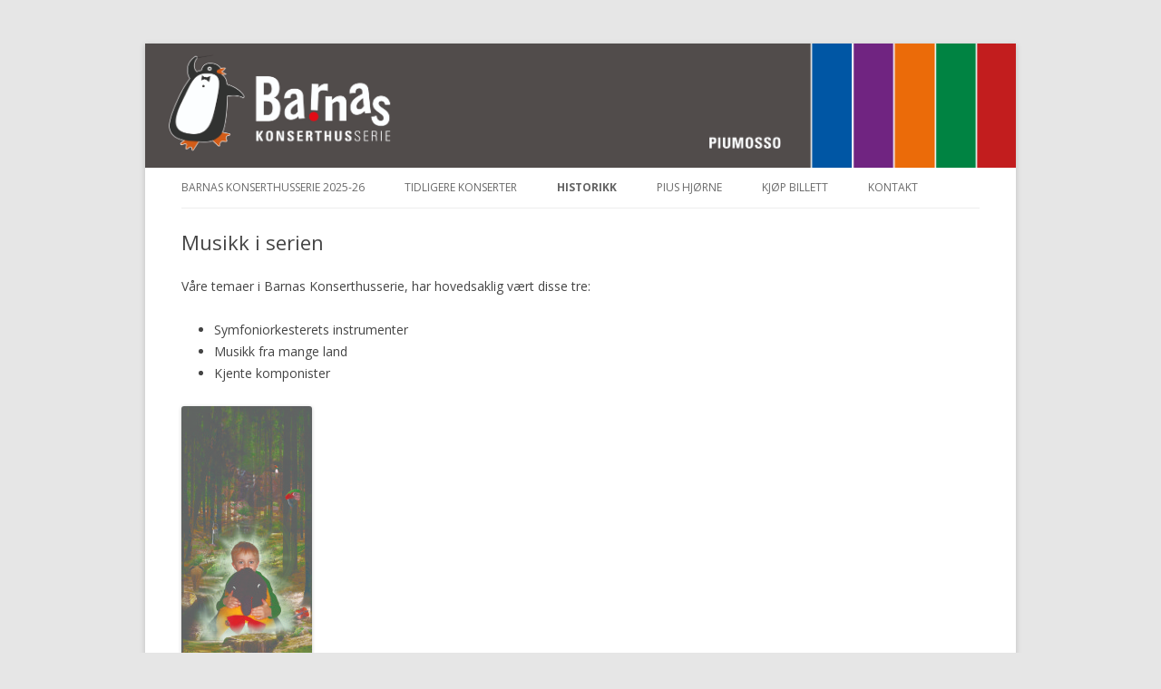

--- FILE ---
content_type: text/html; charset=UTF-8
request_url: http://piumosso.no/historikk/musikk-i-serien/
body_size: 15868
content:
<!DOCTYPE html>
<!--[if IE 7]>
<html class="ie ie7" lang="nb-NO">
<![endif]-->
<!--[if IE 8]>
<html class="ie ie8" lang="nb-NO">
<![endif]-->
<!--[if !(IE 7) & !(IE 8)]><!-->
<html lang="nb-NO">
<!--<![endif]-->
<head>
<meta charset="UTF-8" />
<meta name="viewport" content="width=device-width" />
<title>Musikk i serien | Piu Mosso</title>
<link rel="profile" href="http://gmpg.org/xfn/11" />
<link rel="pingback" href="http://piumosso.no/xmlrpc.php" />
<!--[if lt IE 9]>
<script src="http://piumosso.no/wp-content/themes/twentytwelve/js/html5.js" type="text/javascript"></script>
<![endif]-->

	  <meta name='robots' content='max-image-preview:large' />
<link rel='dns-prefetch' href='//fonts.googleapis.com' />
<link href='https://fonts.gstatic.com' crossorigin rel='preconnect' />
<link rel="alternate" type="application/rss+xml" title="Piu Mosso &raquo; strøm" href="http://piumosso.no/feed/" />
<link rel="alternate" type="application/rss+xml" title="Piu Mosso &raquo; kommentarstrøm" href="http://piumosso.no/comments/feed/" />
<script type="text/javascript">
window._wpemojiSettings = {"baseUrl":"https:\/\/s.w.org\/images\/core\/emoji\/14.0.0\/72x72\/","ext":".png","svgUrl":"https:\/\/s.w.org\/images\/core\/emoji\/14.0.0\/svg\/","svgExt":".svg","source":{"concatemoji":"http:\/\/piumosso.no\/wp-includes\/js\/wp-emoji-release.min.js?ver=6.1.9"}};
/*! This file is auto-generated */
!function(e,a,t){var n,r,o,i=a.createElement("canvas"),p=i.getContext&&i.getContext("2d");function s(e,t){var a=String.fromCharCode,e=(p.clearRect(0,0,i.width,i.height),p.fillText(a.apply(this,e),0,0),i.toDataURL());return p.clearRect(0,0,i.width,i.height),p.fillText(a.apply(this,t),0,0),e===i.toDataURL()}function c(e){var t=a.createElement("script");t.src=e,t.defer=t.type="text/javascript",a.getElementsByTagName("head")[0].appendChild(t)}for(o=Array("flag","emoji"),t.supports={everything:!0,everythingExceptFlag:!0},r=0;r<o.length;r++)t.supports[o[r]]=function(e){if(p&&p.fillText)switch(p.textBaseline="top",p.font="600 32px Arial",e){case"flag":return s([127987,65039,8205,9895,65039],[127987,65039,8203,9895,65039])?!1:!s([55356,56826,55356,56819],[55356,56826,8203,55356,56819])&&!s([55356,57332,56128,56423,56128,56418,56128,56421,56128,56430,56128,56423,56128,56447],[55356,57332,8203,56128,56423,8203,56128,56418,8203,56128,56421,8203,56128,56430,8203,56128,56423,8203,56128,56447]);case"emoji":return!s([129777,127995,8205,129778,127999],[129777,127995,8203,129778,127999])}return!1}(o[r]),t.supports.everything=t.supports.everything&&t.supports[o[r]],"flag"!==o[r]&&(t.supports.everythingExceptFlag=t.supports.everythingExceptFlag&&t.supports[o[r]]);t.supports.everythingExceptFlag=t.supports.everythingExceptFlag&&!t.supports.flag,t.DOMReady=!1,t.readyCallback=function(){t.DOMReady=!0},t.supports.everything||(n=function(){t.readyCallback()},a.addEventListener?(a.addEventListener("DOMContentLoaded",n,!1),e.addEventListener("load",n,!1)):(e.attachEvent("onload",n),a.attachEvent("onreadystatechange",function(){"complete"===a.readyState&&t.readyCallback()})),(e=t.source||{}).concatemoji?c(e.concatemoji):e.wpemoji&&e.twemoji&&(c(e.twemoji),c(e.wpemoji)))}(window,document,window._wpemojiSettings);
</script>
<style type="text/css">
img.wp-smiley,
img.emoji {
	display: inline !important;
	border: none !important;
	box-shadow: none !important;
	height: 1em !important;
	width: 1em !important;
	margin: 0 0.07em !important;
	vertical-align: -0.1em !important;
	background: none !important;
	padding: 0 !important;
}
</style>
	<link rel='stylesheet' id='wp-block-library-css' href='http://piumosso.no/wp-includes/css/dist/block-library/style.min.css?ver=6.1.9' type='text/css' media='all' />
<style id='wp-block-library-theme-inline-css' type='text/css'>
.wp-block-audio figcaption{color:#555;font-size:13px;text-align:center}.is-dark-theme .wp-block-audio figcaption{color:hsla(0,0%,100%,.65)}.wp-block-audio{margin:0 0 1em}.wp-block-code{border:1px solid #ccc;border-radius:4px;font-family:Menlo,Consolas,monaco,monospace;padding:.8em 1em}.wp-block-embed figcaption{color:#555;font-size:13px;text-align:center}.is-dark-theme .wp-block-embed figcaption{color:hsla(0,0%,100%,.65)}.wp-block-embed{margin:0 0 1em}.blocks-gallery-caption{color:#555;font-size:13px;text-align:center}.is-dark-theme .blocks-gallery-caption{color:hsla(0,0%,100%,.65)}.wp-block-image figcaption{color:#555;font-size:13px;text-align:center}.is-dark-theme .wp-block-image figcaption{color:hsla(0,0%,100%,.65)}.wp-block-image{margin:0 0 1em}.wp-block-pullquote{border-top:4px solid;border-bottom:4px solid;margin-bottom:1.75em;color:currentColor}.wp-block-pullquote__citation,.wp-block-pullquote cite,.wp-block-pullquote footer{color:currentColor;text-transform:uppercase;font-size:.8125em;font-style:normal}.wp-block-quote{border-left:.25em solid;margin:0 0 1.75em;padding-left:1em}.wp-block-quote cite,.wp-block-quote footer{color:currentColor;font-size:.8125em;position:relative;font-style:normal}.wp-block-quote.has-text-align-right{border-left:none;border-right:.25em solid;padding-left:0;padding-right:1em}.wp-block-quote.has-text-align-center{border:none;padding-left:0}.wp-block-quote.is-large,.wp-block-quote.is-style-large,.wp-block-quote.is-style-plain{border:none}.wp-block-search .wp-block-search__label{font-weight:700}.wp-block-search__button{border:1px solid #ccc;padding:.375em .625em}:where(.wp-block-group.has-background){padding:1.25em 2.375em}.wp-block-separator.has-css-opacity{opacity:.4}.wp-block-separator{border:none;border-bottom:2px solid;margin-left:auto;margin-right:auto}.wp-block-separator.has-alpha-channel-opacity{opacity:1}.wp-block-separator:not(.is-style-wide):not(.is-style-dots){width:100px}.wp-block-separator.has-background:not(.is-style-dots){border-bottom:none;height:1px}.wp-block-separator.has-background:not(.is-style-wide):not(.is-style-dots){height:2px}.wp-block-table{margin:"0 0 1em 0"}.wp-block-table thead{border-bottom:3px solid}.wp-block-table tfoot{border-top:3px solid}.wp-block-table td,.wp-block-table th{word-break:normal}.wp-block-table figcaption{color:#555;font-size:13px;text-align:center}.is-dark-theme .wp-block-table figcaption{color:hsla(0,0%,100%,.65)}.wp-block-video figcaption{color:#555;font-size:13px;text-align:center}.is-dark-theme .wp-block-video figcaption{color:hsla(0,0%,100%,.65)}.wp-block-video{margin:0 0 1em}.wp-block-template-part.has-background{padding:1.25em 2.375em;margin-top:0;margin-bottom:0}
</style>
<link rel='stylesheet' id='classic-theme-styles-css' href='http://piumosso.no/wp-includes/css/classic-themes.min.css?ver=1' type='text/css' media='all' />
<style id='global-styles-inline-css' type='text/css'>
body{--wp--preset--color--black: #000000;--wp--preset--color--cyan-bluish-gray: #abb8c3;--wp--preset--color--white: #fff;--wp--preset--color--pale-pink: #f78da7;--wp--preset--color--vivid-red: #cf2e2e;--wp--preset--color--luminous-vivid-orange: #ff6900;--wp--preset--color--luminous-vivid-amber: #fcb900;--wp--preset--color--light-green-cyan: #7bdcb5;--wp--preset--color--vivid-green-cyan: #00d084;--wp--preset--color--pale-cyan-blue: #8ed1fc;--wp--preset--color--vivid-cyan-blue: #0693e3;--wp--preset--color--vivid-purple: #9b51e0;--wp--preset--color--blue: #21759b;--wp--preset--color--dark-gray: #444;--wp--preset--color--medium-gray: #9f9f9f;--wp--preset--color--light-gray: #e6e6e6;--wp--preset--gradient--vivid-cyan-blue-to-vivid-purple: linear-gradient(135deg,rgba(6,147,227,1) 0%,rgb(155,81,224) 100%);--wp--preset--gradient--light-green-cyan-to-vivid-green-cyan: linear-gradient(135deg,rgb(122,220,180) 0%,rgb(0,208,130) 100%);--wp--preset--gradient--luminous-vivid-amber-to-luminous-vivid-orange: linear-gradient(135deg,rgba(252,185,0,1) 0%,rgba(255,105,0,1) 100%);--wp--preset--gradient--luminous-vivid-orange-to-vivid-red: linear-gradient(135deg,rgba(255,105,0,1) 0%,rgb(207,46,46) 100%);--wp--preset--gradient--very-light-gray-to-cyan-bluish-gray: linear-gradient(135deg,rgb(238,238,238) 0%,rgb(169,184,195) 100%);--wp--preset--gradient--cool-to-warm-spectrum: linear-gradient(135deg,rgb(74,234,220) 0%,rgb(151,120,209) 20%,rgb(207,42,186) 40%,rgb(238,44,130) 60%,rgb(251,105,98) 80%,rgb(254,248,76) 100%);--wp--preset--gradient--blush-light-purple: linear-gradient(135deg,rgb(255,206,236) 0%,rgb(152,150,240) 100%);--wp--preset--gradient--blush-bordeaux: linear-gradient(135deg,rgb(254,205,165) 0%,rgb(254,45,45) 50%,rgb(107,0,62) 100%);--wp--preset--gradient--luminous-dusk: linear-gradient(135deg,rgb(255,203,112) 0%,rgb(199,81,192) 50%,rgb(65,88,208) 100%);--wp--preset--gradient--pale-ocean: linear-gradient(135deg,rgb(255,245,203) 0%,rgb(182,227,212) 50%,rgb(51,167,181) 100%);--wp--preset--gradient--electric-grass: linear-gradient(135deg,rgb(202,248,128) 0%,rgb(113,206,126) 100%);--wp--preset--gradient--midnight: linear-gradient(135deg,rgb(2,3,129) 0%,rgb(40,116,252) 100%);--wp--preset--duotone--dark-grayscale: url('#wp-duotone-dark-grayscale');--wp--preset--duotone--grayscale: url('#wp-duotone-grayscale');--wp--preset--duotone--purple-yellow: url('#wp-duotone-purple-yellow');--wp--preset--duotone--blue-red: url('#wp-duotone-blue-red');--wp--preset--duotone--midnight: url('#wp-duotone-midnight');--wp--preset--duotone--magenta-yellow: url('#wp-duotone-magenta-yellow');--wp--preset--duotone--purple-green: url('#wp-duotone-purple-green');--wp--preset--duotone--blue-orange: url('#wp-duotone-blue-orange');--wp--preset--font-size--small: 13px;--wp--preset--font-size--medium: 20px;--wp--preset--font-size--large: 36px;--wp--preset--font-size--x-large: 42px;--wp--preset--spacing--20: 0.44rem;--wp--preset--spacing--30: 0.67rem;--wp--preset--spacing--40: 1rem;--wp--preset--spacing--50: 1.5rem;--wp--preset--spacing--60: 2.25rem;--wp--preset--spacing--70: 3.38rem;--wp--preset--spacing--80: 5.06rem;}:where(.is-layout-flex){gap: 0.5em;}body .is-layout-flow > .alignleft{float: left;margin-inline-start: 0;margin-inline-end: 2em;}body .is-layout-flow > .alignright{float: right;margin-inline-start: 2em;margin-inline-end: 0;}body .is-layout-flow > .aligncenter{margin-left: auto !important;margin-right: auto !important;}body .is-layout-constrained > .alignleft{float: left;margin-inline-start: 0;margin-inline-end: 2em;}body .is-layout-constrained > .alignright{float: right;margin-inline-start: 2em;margin-inline-end: 0;}body .is-layout-constrained > .aligncenter{margin-left: auto !important;margin-right: auto !important;}body .is-layout-constrained > :where(:not(.alignleft):not(.alignright):not(.alignfull)){max-width: var(--wp--style--global--content-size);margin-left: auto !important;margin-right: auto !important;}body .is-layout-constrained > .alignwide{max-width: var(--wp--style--global--wide-size);}body .is-layout-flex{display: flex;}body .is-layout-flex{flex-wrap: wrap;align-items: center;}body .is-layout-flex > *{margin: 0;}:where(.wp-block-columns.is-layout-flex){gap: 2em;}.has-black-color{color: var(--wp--preset--color--black) !important;}.has-cyan-bluish-gray-color{color: var(--wp--preset--color--cyan-bluish-gray) !important;}.has-white-color{color: var(--wp--preset--color--white) !important;}.has-pale-pink-color{color: var(--wp--preset--color--pale-pink) !important;}.has-vivid-red-color{color: var(--wp--preset--color--vivid-red) !important;}.has-luminous-vivid-orange-color{color: var(--wp--preset--color--luminous-vivid-orange) !important;}.has-luminous-vivid-amber-color{color: var(--wp--preset--color--luminous-vivid-amber) !important;}.has-light-green-cyan-color{color: var(--wp--preset--color--light-green-cyan) !important;}.has-vivid-green-cyan-color{color: var(--wp--preset--color--vivid-green-cyan) !important;}.has-pale-cyan-blue-color{color: var(--wp--preset--color--pale-cyan-blue) !important;}.has-vivid-cyan-blue-color{color: var(--wp--preset--color--vivid-cyan-blue) !important;}.has-vivid-purple-color{color: var(--wp--preset--color--vivid-purple) !important;}.has-black-background-color{background-color: var(--wp--preset--color--black) !important;}.has-cyan-bluish-gray-background-color{background-color: var(--wp--preset--color--cyan-bluish-gray) !important;}.has-white-background-color{background-color: var(--wp--preset--color--white) !important;}.has-pale-pink-background-color{background-color: var(--wp--preset--color--pale-pink) !important;}.has-vivid-red-background-color{background-color: var(--wp--preset--color--vivid-red) !important;}.has-luminous-vivid-orange-background-color{background-color: var(--wp--preset--color--luminous-vivid-orange) !important;}.has-luminous-vivid-amber-background-color{background-color: var(--wp--preset--color--luminous-vivid-amber) !important;}.has-light-green-cyan-background-color{background-color: var(--wp--preset--color--light-green-cyan) !important;}.has-vivid-green-cyan-background-color{background-color: var(--wp--preset--color--vivid-green-cyan) !important;}.has-pale-cyan-blue-background-color{background-color: var(--wp--preset--color--pale-cyan-blue) !important;}.has-vivid-cyan-blue-background-color{background-color: var(--wp--preset--color--vivid-cyan-blue) !important;}.has-vivid-purple-background-color{background-color: var(--wp--preset--color--vivid-purple) !important;}.has-black-border-color{border-color: var(--wp--preset--color--black) !important;}.has-cyan-bluish-gray-border-color{border-color: var(--wp--preset--color--cyan-bluish-gray) !important;}.has-white-border-color{border-color: var(--wp--preset--color--white) !important;}.has-pale-pink-border-color{border-color: var(--wp--preset--color--pale-pink) !important;}.has-vivid-red-border-color{border-color: var(--wp--preset--color--vivid-red) !important;}.has-luminous-vivid-orange-border-color{border-color: var(--wp--preset--color--luminous-vivid-orange) !important;}.has-luminous-vivid-amber-border-color{border-color: var(--wp--preset--color--luminous-vivid-amber) !important;}.has-light-green-cyan-border-color{border-color: var(--wp--preset--color--light-green-cyan) !important;}.has-vivid-green-cyan-border-color{border-color: var(--wp--preset--color--vivid-green-cyan) !important;}.has-pale-cyan-blue-border-color{border-color: var(--wp--preset--color--pale-cyan-blue) !important;}.has-vivid-cyan-blue-border-color{border-color: var(--wp--preset--color--vivid-cyan-blue) !important;}.has-vivid-purple-border-color{border-color: var(--wp--preset--color--vivid-purple) !important;}.has-vivid-cyan-blue-to-vivid-purple-gradient-background{background: var(--wp--preset--gradient--vivid-cyan-blue-to-vivid-purple) !important;}.has-light-green-cyan-to-vivid-green-cyan-gradient-background{background: var(--wp--preset--gradient--light-green-cyan-to-vivid-green-cyan) !important;}.has-luminous-vivid-amber-to-luminous-vivid-orange-gradient-background{background: var(--wp--preset--gradient--luminous-vivid-amber-to-luminous-vivid-orange) !important;}.has-luminous-vivid-orange-to-vivid-red-gradient-background{background: var(--wp--preset--gradient--luminous-vivid-orange-to-vivid-red) !important;}.has-very-light-gray-to-cyan-bluish-gray-gradient-background{background: var(--wp--preset--gradient--very-light-gray-to-cyan-bluish-gray) !important;}.has-cool-to-warm-spectrum-gradient-background{background: var(--wp--preset--gradient--cool-to-warm-spectrum) !important;}.has-blush-light-purple-gradient-background{background: var(--wp--preset--gradient--blush-light-purple) !important;}.has-blush-bordeaux-gradient-background{background: var(--wp--preset--gradient--blush-bordeaux) !important;}.has-luminous-dusk-gradient-background{background: var(--wp--preset--gradient--luminous-dusk) !important;}.has-pale-ocean-gradient-background{background: var(--wp--preset--gradient--pale-ocean) !important;}.has-electric-grass-gradient-background{background: var(--wp--preset--gradient--electric-grass) !important;}.has-midnight-gradient-background{background: var(--wp--preset--gradient--midnight) !important;}.has-small-font-size{font-size: var(--wp--preset--font-size--small) !important;}.has-medium-font-size{font-size: var(--wp--preset--font-size--medium) !important;}.has-large-font-size{font-size: var(--wp--preset--font-size--large) !important;}.has-x-large-font-size{font-size: var(--wp--preset--font-size--x-large) !important;}
.wp-block-navigation a:where(:not(.wp-element-button)){color: inherit;}
:where(.wp-block-columns.is-layout-flex){gap: 2em;}
.wp-block-pullquote{font-size: 1.5em;line-height: 1.6;}
</style>
<link rel='stylesheet' id='wp-lightbox-2.min.css-css' href='http://piumosso.no/wp-content/plugins/wp-lightbox-2/styles/lightbox.min.css?ver=1.3.4' type='text/css' media='all' />
<link rel='stylesheet' id='twentytwelve-fonts-css' href='https://fonts.googleapis.com/css?family=Open+Sans%3A400italic%2C700italic%2C400%2C700&#038;subset=latin%2Clatin-ext&#038;display=fallback' type='text/css' media='all' />
<link rel='stylesheet' id='twentytwelve-style-css' href='http://piumosso.no/wp-content/themes/piumosso/style.css?ver=20190507' type='text/css' media='all' />
<link rel='stylesheet' id='twentytwelve-block-style-css' href='http://piumosso.no/wp-content/themes/twentytwelve/css/blocks.css?ver=20190406' type='text/css' media='all' />
<!--[if lt IE 9]>
<link rel='stylesheet' id='twentytwelve-ie-css' href='http://piumosso.no/wp-content/themes/twentytwelve/css/ie.css?ver=20150214' type='text/css' media='all' />
<![endif]-->
<style id='akismet-widget-style-inline-css' type='text/css'>

			.a-stats {
				--akismet-color-mid-green: #357b49;
				--akismet-color-white: #fff;
				--akismet-color-light-grey: #f6f7f7;

				max-width: 350px;
				width: auto;
			}

			.a-stats * {
				all: unset;
				box-sizing: border-box;
			}

			.a-stats strong {
				font-weight: 600;
			}

			.a-stats a.a-stats__link,
			.a-stats a.a-stats__link:visited,
			.a-stats a.a-stats__link:active {
				background: var(--akismet-color-mid-green);
				border: none;
				box-shadow: none;
				border-radius: 8px;
				color: var(--akismet-color-white);
				cursor: pointer;
				display: block;
				font-family: -apple-system, BlinkMacSystemFont, 'Segoe UI', 'Roboto', 'Oxygen-Sans', 'Ubuntu', 'Cantarell', 'Helvetica Neue', sans-serif;
				font-weight: 500;
				padding: 12px;
				text-align: center;
				text-decoration: none;
				transition: all 0.2s ease;
			}

			/* Extra specificity to deal with TwentyTwentyOne focus style */
			.widget .a-stats a.a-stats__link:focus {
				background: var(--akismet-color-mid-green);
				color: var(--akismet-color-white);
				text-decoration: none;
			}

			.a-stats a.a-stats__link:hover {
				filter: brightness(110%);
				box-shadow: 0 4px 12px rgba(0, 0, 0, 0.06), 0 0 2px rgba(0, 0, 0, 0.16);
			}

			.a-stats .count {
				color: var(--akismet-color-white);
				display: block;
				font-size: 1.5em;
				line-height: 1.4;
				padding: 0 13px;
				white-space: nowrap;
			}
		
</style>
<script type='text/javascript' src='http://piumosso.no/wp-includes/js/jquery/jquery.min.js?ver=3.6.1' id='jquery-core-js'></script>
<script type='text/javascript' src='http://piumosso.no/wp-includes/js/jquery/jquery-migrate.min.js?ver=3.3.2' id='jquery-migrate-js'></script>
<link rel="https://api.w.org/" href="http://piumosso.no/wp-json/" /><link rel="alternate" type="application/json" href="http://piumosso.no/wp-json/wp/v2/pages/194" /><link rel="EditURI" type="application/rsd+xml" title="RSD" href="http://piumosso.no/xmlrpc.php?rsd" />
<link rel="wlwmanifest" type="application/wlwmanifest+xml" href="http://piumosso.no/wp-includes/wlwmanifest.xml" />
<meta name="generator" content="WordPress 6.1.9" />
<link rel="canonical" href="http://piumosso.no/historikk/musikk-i-serien/" />
<link rel='shortlink' href='http://piumosso.no/?p=194' />
<link rel="alternate" type="application/json+oembed" href="http://piumosso.no/wp-json/oembed/1.0/embed?url=http%3A%2F%2Fpiumosso.no%2Fhistorikk%2Fmusikk-i-serien%2F" />
<link rel="alternate" type="text/xml+oembed" href="http://piumosso.no/wp-json/oembed/1.0/embed?url=http%3A%2F%2Fpiumosso.no%2Fhistorikk%2Fmusikk-i-serien%2F&#038;format=xml" />

<script>
  (function(i,s,o,g,r,a,m){i['GoogleAnalyticsObject']=r;i[r]=i[r]||function(){
  (i[r].q=i[r].q||[]).push(arguments)},i[r].l=1*new Date();a=s.createElement(o),
  m=s.getElementsByTagName(o)[0];a.async=1;a.src=g;m.parentNode.insertBefore(a,m)
  })(window,document,'script','//www.google-analytics.com/analytics.js','ga');

  ga('create', 'UA-43775322-1', 'piumosso.no');
  ga('send', 'pageview');

</script>

</head>

<body class="page-template page-template-page-templates page-template-full-width page-template-page-templatesfull-width-php page page-id-194 page-child parent-pageid-10 wp-embed-responsive full-width custom-font-enabled">
<div id="page" class="hfeed site">
	<header id="masthead" class="site-header" role="banner">
		<hgroup>
			<h1 class="site-title"><a href="http://piumosso.no/" title="Piu Mosso" rel="home"><img src="http://piumosso.no/wp-content/themes/piumosso/grafikk/logo/toppbar-i_arets_farger_15_16.jpg" alt="Piu Mosso - Barnas Konserthusserie" />Piu Mosso</a></h1>
			<h2 class="site-description">Barnas Konserthusserie &#8211; Oslo Konserthus</h2>
		</hgroup>

		<nav id="site-navigation" class="main-navigation" role="navigation">
			<button class="menu-toggle">Meny</button>
			<a class="assistive-text" href="#content" title="Hopp til innhold">Hopp til innhold</a>
			<div class="menu-navigasjon-container"><ul id="menu-navigasjon" class="nav-menu"><li id="menu-item-2939" class="menu-item menu-item-type-post_type menu-item-object-post menu-item-2939"><a href="http://piumosso.no/2019/03/17/ny-sesong-2022-23/">BARNAS KONSERTHUSSERIE 2025-26</a></li>
<li id="menu-item-37" class="menu-item menu-item-type-post_type menu-item-object-page menu-item-has-children menu-item-37"><a href="http://piumosso.no/tidligere-konserter/">Tidligere konserter</a>
<ul class="sub-menu">
	<li id="menu-item-3198" class="menu-item menu-item-type-post_type menu-item-object-page menu-item-3198"><a href="http://piumosso.no/solvguttene-synger-proysen/">Sølvguttene synger Prøysen</a></li>
	<li id="menu-item-3146" class="menu-item menu-item-type-post_type menu-item-object-post menu-item-3146"><a href="http://piumosso.no/2020/01/15/dyrenes-karneval/">Dyrenes Karneval</a></li>
	<li id="menu-item-3134" class="menu-item menu-item-type-post_type menu-item-object-page menu-item-3134"><a href="http://piumosso.no/test/">Barnas nyttårskonsert Tryllefløyten</a></li>
	<li id="menu-item-3101" class="menu-item menu-item-type-post_type menu-item-object-page menu-item-3101"><a href="http://piumosso.no/mamma-mia-abbas-storste-hits/">MAMMA MIA – ABBAs STØRSTE HITS</a></li>
	<li id="menu-item-3054" class="menu-item menu-item-type-post_type menu-item-object-page menu-item-3054"><a href="http://piumosso.no/grieg-i-dovregubbens-hall/">Grieg – I Dovregubbens hall</a></li>
	<li id="menu-item-2991" class="menu-item menu-item-type-post_type menu-item-object-page menu-item-2991"><a href="http://piumosso.no/tom-jerry-og-chopin-paganini-2/">Tom &#038; Jerry og Chopin &#038; Paganini</a></li>
	<li id="menu-item-2900" class="menu-item menu-item-type-post_type menu-item-object-page menu-item-2900"><a href="http://piumosso.no/elton-johns-brillefine-hitparade/">ELTON JOHNS BRILLEFINE HITPARADE!</a></li>
	<li id="menu-item-2865" class="menu-item menu-item-type-post_type menu-item-object-page menu-item-2865"><a href="http://piumosso.no/tidligere-konserter/smile/">Chaplin &#8211; levende filmmusikk</a></li>
	<li id="menu-item-2817" class="menu-item menu-item-type-post_type menu-item-object-post menu-item-2817"><a href="http://piumosso.no/2018/12/27/den-stygge-andungen/">Den stygge andungen</a></li>
	<li id="menu-item-2764" class="menu-item menu-item-type-post_type menu-item-object-page menu-item-2764"><a href="http://piumosso.no/peter-og-ulven-2/">PETER OG ULVEN</a></li>
	<li id="menu-item-2677" class="menu-item menu-item-type-post_type menu-item-object-post menu-item-2677"><a href="http://piumosso.no/2018/09/16/elvis-kongen-av-rockn-roll-2/">ELVIS, KONGEN AV ROCKN’ ROLL</a></li>
	<li id="menu-item-2660" class="menu-item menu-item-type-post_type menu-item-object-page menu-item-2660"><a href="http://piumosso.no/15-9-solvguttene-ali-baba-og-de-40-roverne/">Sølvguttene – Ali Baba og de 40 røverne</a></li>
	<li id="menu-item-2580" class="menu-item menu-item-type-post_type menu-item-object-page menu-item-2580"><a href="http://piumosso.no/beat-it/">BEAT IT! MICHAEL JACKSON</a></li>
	<li id="menu-item-2539" class="menu-item menu-item-type-post_type menu-item-object-page menu-item-2539"><a href="http://piumosso.no/musikalske-eventyr/">Musikalske eventyr med Plagge og Sereba</a></li>
	<li id="menu-item-2479" class="menu-item menu-item-type-post_type menu-item-object-page menu-item-2479"><a href="http://piumosso.no/handel-og-haydn/">HÄNDEL OG HAYDN – Pomp og prakt og overrraskelser</a></li>
	<li id="menu-item-2406" class="menu-item menu-item-type-post_type menu-item-object-page menu-item-2406"><a href="http://piumosso.no/soria-moria-slott/">SORIA MORIA SLOTT – et musikalsk eventyr</a></li>
	<li id="menu-item-2370" class="menu-item menu-item-type-post_type menu-item-object-page menu-item-2370"><a href="http://piumosso.no/tom-jerry-og-chopin-paganini/">Tom &#038; Jerry og Chopin &#038; Paganini!</a></li>
	<li id="menu-item-2297" class="menu-item menu-item-type-post_type menu-item-object-page menu-item-2297"><a href="http://piumosso.no/velkommen-til-barnas-konserthusserie-2017-18/">Beatles, obladi-oblada!</a></li>
	<li id="menu-item-2184" class="menu-item menu-item-type-post_type menu-item-object-page menu-item-2184"><a href="http://piumosso.no/queen-helt-konge/">Queen – helt konge!</a></li>
	<li id="menu-item-2172" class="menu-item menu-item-type-post_type menu-item-object-page menu-item-2172"><a href="http://piumosso.no/18-feb/">Buster Keaton</a></li>
	<li id="menu-item-2003" class="menu-item menu-item-type-post_type menu-item-object-page menu-item-2003"><a href="http://piumosso.no/tour-de-musique/">Tour de Musique</a></li>
	<li id="menu-item-1943" class="menu-item menu-item-type-post_type menu-item-object-page menu-item-1943"><a href="http://piumosso.no/syrinx-debussy/">Syrinx</a></li>
	<li id="menu-item-1892" class="menu-item menu-item-type-post_type menu-item-object-page menu-item-1892"><a href="http://piumosso.no/vasilisa-2/">Vasilisa</a></li>
	<li id="menu-item-1820" class="menu-item menu-item-type-post_type menu-item-object-page menu-item-1820"><a href="http://piumosso.no/test/">Barnas nyttårskonsert Tryllefløyten</a></li>
	<li id="menu-item-1436" class="menu-item menu-item-type-post_type menu-item-object-page menu-item-1436"><a href="http://piumosso.no/elton-johns-brillefine-hitparade/">ELTON JOHNS BRILLEFINE HITPARADE!</a></li>
	<li id="menu-item-1437" class="menu-item menu-item-type-post_type menu-item-object-page menu-item-1437"><a href="http://piumosso.no/veslefrikk-med-fela/">VESLEFRIKK MED FELA</a></li>
	<li id="menu-item-1438" class="menu-item menu-item-type-post_type menu-item-object-page menu-item-1438"><a href="http://piumosso.no/bursdagskavalkade/">BURSDAGSKAVALKADE – Sølvguttene gjennom 75 år</a></li>
	<li id="menu-item-1439" class="menu-item menu-item-type-post_type menu-item-object-page menu-item-1439"><a href="http://piumosso.no/nattergalen/">NATTERGALEN</a></li>
	<li id="menu-item-1440" class="menu-item menu-item-type-post_type menu-item-object-page menu-item-1440"><a href="http://piumosso.no/de-4-arstidene/">DE 4 ÅRSTIDENE</a></li>
	<li id="menu-item-1441" class="menu-item menu-item-type-post_type menu-item-object-page menu-item-1441"><a href="http://piumosso.no/den-store-tgnefilmkonserten/">Den STORE tegnefilmdagen</a></li>
	<li id="menu-item-132" class="menu-item menu-item-type-post_type menu-item-object-page menu-item-132"><a href="http://piumosso.no/tidligere-konserter/dyrenes-karneval/">Dyrenes Karneval</a></li>
	<li id="menu-item-131" class="menu-item menu-item-type-post_type menu-item-object-page menu-item-131"><a href="http://piumosso.no/tidligere-konserter/tryllefloyten/">Tryllefløyten</a></li>
	<li id="menu-item-130" class="menu-item menu-item-type-post_type menu-item-object-page menu-item-130"><a href="http://piumosso.no/tidligere-konserter/den-store-konserten/">Den Store Konserten!</a></li>
	<li id="menu-item-129" class="menu-item menu-item-type-post_type menu-item-object-page menu-item-129"><a href="http://piumosso.no/tidligere-konserter/dovregubbens-hall/">Dovregubbens hall</a></li>
	<li id="menu-item-128" class="menu-item menu-item-type-post_type menu-item-object-page menu-item-128"><a href="http://piumosso.no/tidligere-konserter/beat-it/">Beat it!</a></li>
	<li id="menu-item-993" class="menu-item menu-item-type-post_type menu-item-object-page menu-item-993"><a href="http://piumosso.no/proysen/">Sølvguttene tar oss med inn i Prøysens verden</a></li>
	<li id="menu-item-994" class="menu-item menu-item-type-post_type menu-item-object-page menu-item-994"><a href="http://piumosso.no/veslefrikk-med-fela/beethovens-hitliste-er-skjebnesymfonien-din-favoritt/beethovens-hitliste-er-skjebnesymfonien-din-favoritt/">Beethovens hitliste. Er Skjebnesymfonien din favoritt?</a></li>
	<li id="menu-item-995" class="menu-item menu-item-type-post_type menu-item-object-page menu-item-995"><a href="http://piumosso.no/veslefrikk-med-fela/beethovens-hitliste-er-skjebnesymfonien-din-favoritt/tom-jerry/">Tom &#038; Jerry møter Chopin &#038; Paganini. Levende musikk blir til underveis</a></li>
	<li id="menu-item-996" class="menu-item menu-item-type-post_type menu-item-object-page menu-item-996"><a href="http://piumosso.no/peter-og-ulven/">Peter og ulven &#8211; opplev klassikeren og alle instrumentene</a></li>
	<li id="menu-item-999" class="menu-item menu-item-type-post_type menu-item-object-page menu-item-999"><a href="http://piumosso.no/wolfgng-plagge/">Møt Wolfgang Plagge, &#8211; en levende komponist. Bli med og komponer!</a></li>
	<li id="menu-item-1000" class="menu-item menu-item-type-post_type menu-item-object-page menu-item-1000"><a href="http://piumosso.no/elvis/">Elvis, en reise gjennom musikken og livet til kongen av Rock&#8217;n Roll</a></li>
</ul>
</li>
<li id="menu-item-34" class="menu-item menu-item-type-post_type menu-item-object-page current-page-ancestor current-menu-ancestor current-menu-parent current-page-parent current_page_parent current_page_ancestor menu-item-has-children menu-item-34"><a href="http://piumosso.no/historikk/">Historikk</a>
<ul class="sub-menu">
	<li id="menu-item-237" class="menu-item menu-item-type-post_type menu-item-object-page menu-item-237"><a href="http://piumosso.no/historikk/oppstart/">Oppstart</a></li>
	<li id="menu-item-2348" class="menu-item menu-item-type-post_type menu-item-object-page menu-item-2348"><a href="http://piumosso.no/artikkel-i-konserthusets-40-ars-jubileumsbok-okt-2017/">Artikkel i Konserthusets 40-års jubileumsbok okt 2017</a></li>
	<li id="menu-item-2557" class="menu-item menu-item-type-post_type menu-item-object-post menu-item-2557"><a href="http://piumosso.no/2018/02/04/konsert-nr-200-i-barnas-konserthusserie/">KONSERT NR. 200 I BARNAS KONSERTHUSSERIE</a></li>
	<li id="menu-item-238" class="menu-item menu-item-type-post_type menu-item-object-page current-menu-item page_item page-item-194 current_page_item menu-item-238"><a href="http://piumosso.no/historikk/musikk-i-serien/" aria-current="page">Musikk i serien</a></li>
	<li id="menu-item-35" class="menu-item menu-item-type-post_type menu-item-object-page menu-item-35"><a href="http://piumosso.no/historikk/musikere-i-serien/">Musikere i serien</a></li>
	<li id="menu-item-1398" class="menu-item menu-item-type-post_type menu-item-object-page menu-item-1398"><a href="http://piumosso.no/anmeldelser/">Konsertanmeldelser</a></li>
</ul>
</li>
<li id="menu-item-40" class="menu-item menu-item-type-post_type menu-item-object-page menu-item-has-children menu-item-40"><a href="http://piumosso.no/pius-hjorne/">Pius hjørne</a>
<ul class="sub-menu">
	<li id="menu-item-69" class="menu-item menu-item-type-post_type menu-item-object-page menu-item-69"><a href="http://piumosso.no/pius-hjorne/pius-lyttetips/">Pius lyttetips</a></li>
	<li id="menu-item-42" class="menu-item menu-item-type-post_type menu-item-object-page menu-item-42"><a href="http://piumosso.no/pius-hjorne/piu-quiz/">Piu-Quiz</a></li>
</ul>
</li>
<li id="menu-item-248" class="menu-item menu-item-type-post_type menu-item-object-page menu-item-248"><a href="http://piumosso.no/kjop-billett/">Kjøp billett</a></li>
<li id="menu-item-39" class="menu-item menu-item-type-post_type menu-item-object-page menu-item-39"><a href="http://piumosso.no/kontakt/">Kontakt</a></li>
</ul></div>		</nav><!-- #site-navigation -->

			</header><!-- #masthead -->

	<div id="main" class="wrapper">
	<div id="primary" class="site-content">
		<div id="content" role="main">

							
	<article id="post-194" class="post-194 page type-page status-publish hentry">
		<header class="entry-header">
													<h1 class="entry-title">Musikk i serien</h1>
		</header>

		<div class="entry-content">
			<p>Våre temaer i Barnas Konserthusserie, har hovedsaklig vært disse tre:</p>
<ul>
<li>Symfoniorkesterets instrumenter</li>
<li>Musikk fra mange land</li>
<li>Kjente komponister</li>
</ul>
<p><a href="http://piumosso.no/wp-content/uploads/2013/08/Piu-og-Kristins-sønn.jpg" rel="lightbox[194]"><img decoding="async" class="alignnone size-medium wp-image-300" src="http://piumosso.no/wp-content/uploads/2013/08/Piu-og-Kristins-sønn-144x300.jpg" alt="Piu og Kristins sønn" width="144" height="300" srcset="http://piumosso.no/wp-content/uploads/2013/08/Piu-og-Kristins-sønn-144x300.jpg 144w, http://piumosso.no/wp-content/uploads/2013/08/Piu-og-Kristins-sønn-493x1024.jpg 493w, http://piumosso.no/wp-content/uploads/2013/08/Piu-og-Kristins-sønn-624x1295.jpg 624w, http://piumosso.no/wp-content/uploads/2013/08/Piu-og-Kristins-sønn.jpg 1181w" sizes="(max-width: 144px) 100vw, 144px" /></a></p>
<p>Her er en oversikt over det meste av den klassiske musikken vi har presentert for barna gjennom 17 sesonger. Det må etterhvert sies å ha blitt en variert liste fra mange tidsepoker i musikkhistorien. Det kan anbefales å plukke ut stykker fra listen, hvis man er ute etter å lytte til vakker klassisk musikk!</p>
<p>Albeniz:<br />
&#8211; Asturias<br />
&#8211; Preludio fra Suite Espagnol</p>
<p>Aratunian:<br />
&#8211; fra Trompetkonsert</p>
<p>J. S. Bach:<br />
&#8211; Air<br />
&#8211; Andante fra Gambesonate i G-dur<br />
&#8211; Bist du bei mir<br />
&#8211; Christ lag in Todesbanden<br />
&#8211; Fuge<br />
&#8211; Fuge fra Toccata i e-moll<br />
&#8211; Ich ruf zu dir<br />
&#8211; In dulci Jubilo<br />
&#8211; Invensjon i F-dur<br />
&#8211; Jesu bleibet meine Freude fra kantate 147<br />
&#8211; Nun komm der Heiden Heiland<br />
&#8211; fra Orkestersuite nr. 3<br />
&#8211; Preludium i C-dur<br />
&#8211; Preludium i c-moll<br />
&#8211; Schafe können sicher weiden<br />
&#8211; Siciliano fra Fløytesonate<br />
&#8211; fra Suite i h-moll<br />
&#8211; Toccata i C-dur og Adagio i a-moll<br />
&#8211; Toccata i d-moll (2000-2001)<br />
&#8211; Wachet Auf fra kantate 143</p>
<p>Bach-Gounod:<br />
&#8211; Ave Maria</p>
<p>Bartok:<br />
&#8211; Braul og Jok Cu Bata, fra Rumenske Folkedanser<br />
&#8211; Dans i bulgarsk rytme nr 2., fra Mikrokosmos</p>
<p>Beethoven:<br />
&#8211; 1. sats fra Sonate Pathetique<br />
&#8211; 1. sats fra Vårsonaten<br />
&#8211; 2. sats fra Måneskinnssonaten<br />
&#8211; Marsj<br />
&#8211; Menuett<br />
&#8211; Ode til gleden fra 9. symfoni<br />
&#8211; Schöne Maika<br />
&#8211; Til Elise<br />
&#8211; Utdrag fra Fiolinkonserten, 3. sats<br />
&#8211; Utdrag fra Skjebnesymfonien<br />
&#8211; An die Ferne<br />
&#8211; Ich liebe dich<br />
&#8211; fra Irske Lieder</p>
<p>Bernstein:<br />
&#8211; America<br />
&#8211; fra musikalen West Side Story: I feel pretty, Somewhere there´s a place for us</p>
<p>Bizet:<br />
&#8211; Toreadorsangen</p>
<p>Boulanger:<br />
&#8211; Avant de mourir</p>
<p>Bradley:<br />
&#8211; Tom &amp; Jerry-tema</p>
<p>Brahms:<br />
&#8211; Ungarsk dans nr. 2 og nr. 5<br />
&#8211; Wie bist du meine Königin<br />
&#8211; Wiegenlied</p>
<p>Brooks:<br />
&#8211; Some of these days</p>
<p>Bull:<br />
&#8211; Seterjentens søndag</p>
<p>Buxtehude:<br />
&#8211; In dulci Jubilo</p>
<p>Caerts:<br />
&#8211; Eviva Espana</p>
<p>Calvert:<br />
&#8211; Fra Suite from the Mouteregian Hills</p>
<p>Charpentier:<br />
&#8211; Prélude fra Te Deum</p>
<p>Chaplin:<br />
&#8211; Smile<br />
&#8211; Limelight</p>
<p>Chopin:<br />
&#8211; Utdrag fra Fantasiimpromptu<br />
&#8211; Mazurkaer (op. 33, 2, op. 68, 2, op. 7, 3, op. 33, 4, op. 67, 4, op. 68, 3)<br />
&#8211; Minuttvalsen<br />
&#8211; Nocturne nr. 20 i cissmoll<br />
&#8211; Revolujonsetyden<br />
&#8211; Vals op. 34 nr. 2</p>
<p>Christiansen:<br />
&#8211; Guttekorets kjenningsmelodi</p>
<p>Cosma:<br />
&#8211; Autumn Leaves</p>
<p>de Abreu:<br />
&#8211; Tico tico</p>
<p>de Falla:<br />
&#8211; Cancion<br />
&#8211; fra Suite Espagnol<br />
&#8211; Møllerens dans</p>
<p>de Palacio:<br />
&#8211; Pase el agua</p>
<p>Debussy:<br />
&#8211; Dagdrøm<br />
&#8211; Den lille gjeteren<br />
&#8211; Doktor Gradus ad Parnassum og Golliwog´s Cake-walk fra Children´s Corner<br />
&#8211; Etyde nr. 11, Pour les arpeges composes<br />
&#8211; Faunens ettermiddag<br />
&#8211; Hva vestavinden har sett<br />
&#8211; Images<br />
&#8211; Léchelonnement des haies<br />
&#8211; Måneskinn<br />
&#8211; Prelude<br />
&#8211; Reflekser i vann<br />
&#8211; Vinden på slettene<br />
&#8211; Syrinx</p>
<p>Denza:<br />
&#8211; Funiculi, funicula</p>
<p>Dukas:<br />
&#8211; Fanfare</p>
<p>Dun (Tan):<br />
&#8211; Eight memories in watercolours: Staccato beans</p>
<p>Dvorak:<br />
&#8211; Humoreske<br />
&#8211; Rusalkas sang til månen<br />
&#8211; Slavisk dans nr. 2</p>
<p>El Sabio:<br />
&#8211; Rosa des Rosas</p>
<p>Faure:<br />
&#8211; Apres un reve<br />
&#8211; Mi-a-ou, fra Dolly Suite<br />
&#8211; Sicilienne<br />
&#8211; Sanctus fra Requiem</p>
<p>Franck (Cesar):<br />
&#8211; Panis Angelicus</p>
<p>Franck (Melchior):<br />
&#8211; Da Pacem</p>
<p>Gerschwin:<br />
&#8211; fra operaen Porgy and Bess: Summertime, I got plenty of nothing,Bess you is my woman now<br />
&#8211; Rhapsody in Blue<br />
&#8211; Summertime</p>
<p>Godefroid:<br />
&#8211; Konsertetyde</p>
<p>Granados:<br />
&#8211; Spansk dans i e-moll</p>
<p>Hancock:<br />
&#8211; Watermelon Man</p>
<p>Hasselmanns:<br />
&#8211; La Source</p>
<p>Haydn:<br />
&#8211; 1. sats fra Trompetkonsert i Ess-dur<br />
&#8211; 2. sats fra Keiserkvartetten<br />
&#8211; 2. sats fra Overraaskelsessymfonien<br />
&#8211; 4. sats fra Strykekvartetten &laquo;Spøken&raquo;<br />
&#8211; Presto fra Strykekvartett op. 33.3</p>
<p>Händel:<br />
&#8211; God save the King, fra Coronation Anthems<br />
&#8211; Hallelujakoret<br />
&#8211; La Rejouissance, fra Fireworks Music<br />
&#8211; Lascia Ch´io Pianga<br />
&#8211; Larghetto fra Fiolinsonate<br />
&#8211; Ouvertyre: Parnasso in festa<br />
&#8211; Rejoycing<br />
&#8211; Zadok the Priest<br />
&#8211; Air og Ballo</p>
<p>Eland Herbro:<br />
&#8211; Blues I am</p>
<p>Heyerdahl:<br />
&#8211; Øvervoll-galoppen<br />
&#8211; Halling fra Aurskog<br />
&#8211; Finsk Foxtrot<br />
&#8211; Galopp fra Mærradalen</p>
<p>Ibert:<br />
&#8211; 2. sats fra Deux Moments<br />
&#8211; Interlude</p>
<p>Joplin:<br />
&#8211; Ragtime Dance<br />
&#8211; Stoptime Rag</p>
<p>Jobim:<br />
&#8211; The girl from Ipanema</p>
<p>Kabalevsky:<br />
&#8211; Little joke</p>
<p>Khatchaturian:<br />
&#8211; Sabeldans</p>
<p>Korea (Chick):<br />
&#8211; Armando&#8217;s Rhumba</p>
<p>Kreisler:<br />
&#8211; Schön Rosmarin<br />
&#8211; Tambourin Chinoise<br />
&#8211; Liebesleid</p>
<p>Kroll:<br />
&#8211; Banjo and Fiddle</p>
<p>Khatchaturian:<br />
&#8211; Sabeldans</p>
<p>Langlais:<br />
&#8211; Diptyque</p>
<p>Lindborg:<br />
&#8211; En er en og To er to er nok</p>
<p>Liszt:<br />
&#8211; La Campanella<br />
&#8211; Liebestraume<br />
&#8211; Ungarsk Rapsodi nr. 2<br />
&#8211; Utdrag fra klaverkonsert nr. 2</p>
<p>Lorca:<br />
&#8211; Viva Sevilla</p>
<p>Lully:<br />
&#8211; Marche pour la ceremonie des Turcs<br />
&#8211; Tyrkisk marsj</p>
<p>Lutoslawski:<br />
&#8211; Sacher Variation<br />
&#8211; Variasjoner over et tema av Paganini</p>
<p>Manchini:<br />
&#8211; Tema fra &laquo;Pink Panter&raquo;</p>
<p>Maurer:<br />
&#8211; Scherzo</p>
<p>Mchedelov:<br />
&#8211; Largo fra variasjoner over et tema av Paganini</p>
<p>Mendelssohn:<br />
&#8211; Fra åpningen av Fiolinkonsert i e-moll<br />
&#8211; Sang uten ord</p>
<p>Milhaud:<br />
&#8211; Brazileira, fra Scaramouche</p>
<p>Mompou:<br />
&#8211; Jeunes filles au jardin</p>
<p>Monteverdi:<br />
&#8211; Ouverture til operaen L´Orfeo</p>
<p>Monti:<br />
&#8211; Czardas</p>
<p>Morricone:<br />
&#8211; Gabriels obo<br />
&#8211; Hovedtema fra filmen &laquo;Cinema Paradiso&raquo;</p>
<p>Mozart:<br />
&#8211; Alleluia<br />
&#8211; Blinke lille stjerne<br />
&#8211; Dona nobis pacem<br />
&#8211; Tema fra &laquo;Eine kleine Nachtmusik&raquo;<br />
&#8211; Kom mai du skjønne milde<br />
&#8211; Menuett (KV. 1 og KV. 3)<br />
&#8211; Rondo alla turca<br />
&#8211; Vuggevise</p>
<p>&#8211; Utdrag fra operaen Tryllefløyten: Å hjelp meg (Tamino), En fuglefanger er jeg ja (Papageno og Pamina), Helvedes vrede raser (Nattens Dronning), Velkommen, En mann som kjærlighet kan føle (Pamina og Papageno), Snart stråler solen, Pa-pa-pa (Papageno og Papagena)<br />
&#8211; Vuggevise</p>
<p>Mussorgskij:<br />
&#8211; Bilder fra en utstilling</p>
<p>Nelson:<br />
&#8211; On the Road again</p>
<p>Nielsen:<br />
&#8211; Tåken letter</p>
<p>Nilsen:<br />
&#8211; Sol, måne, stjerne</p>
<p>Offenbach:<br />
&#8211; Barcarole</p>
<p>Paganini:<br />
&#8211; Campanella<br />
&#8211; Cantabile nr. 9 og Caprice nr. 24<br />
&#8211; Caprice nr. 24<br />
&#8211; Tema fra Capriccio nr. 24</p>
<p>Plagge:<br />
&#8211; Fra Dyriske stykker</p>
<p>Praetorius:<br />
&#8211; Det hev ei rose sprunge</p>
<p>Previn:<br />
&#8211; Vivace fra Four Outings</p>
<p>Prokofjev:<br />
&#8211; Eventyret om Peter og ulven<br />
&#8211; 1. sats fra Fløytesonate i D-dur<br />
&#8211; Introduksjon, fra balletten Romeo og Julie<br />
&#8211; Marsj op. 65, nr. 10<br />
&#8211; Preludium op. 12, nr. 7<br />
&#8211; Sarkasme<br />
&#8211; Montagues and Capulets op. 64, fra Ballettsuite 2, no. 1<br />
&#8211; Tarantella fra Music for children, op. 65</p>
<p>Rachmaninov:<br />
&#8211; Preludium i D-dur<br />
&#8211; Vocalise<br />
&#8211; Preludium i D-dur</p>
<p>Ravel:<br />
&#8211; 1. sats fra Klavertrio<br />
&#8211; Bolero<br />
&#8211; Carmen Habanera</p>
<p>Reed:<br />
&#8211; East bound and down</p>
<p>Ridout:<br />
&#8211; Tema fra Oksen Ferdinand</p>
<p>Rimskij-Korsakov:<br />
&#8211; Fra Sceheherazade<br />
&#8211; Humlens flukt</p>
<p>Roberts:<br />
&#8211; Waterloo Girls</p>
<p>Rodrigo:<br />
&#8211; Ay, ay, ay<br />
&#8211; Fandango<br />
&#8211; fra Concerto de Aranjuez</p>
<p>Rossini:<br />
&#8211; Utdrag fra Barberen i Sevilla</p>
<p>Saint-Saëns:<br />
&#8211; Dyrenes karneval</p>
<p>Sarasate:<br />
&#8211; Romanse Andalusia</p>
<p>Scarlatti:<br />
&#8211; Allegro fra Concerto IX</p>
<p>Scheidt:<br />
&#8211; Canzon</p>
<p>Schubert:<br />
&#8211; Ave Maria<br />
&#8211; Fra messe i G-dur: Kyrie, Benedictus, Gloria, Agnus Dei<br />
&#8211; Heidenröslein, Die Forelle, Das Wandern<br />
&#8211; Konsert-rondo for fiolin og orkester<br />
&#8211; Soldatmarsj</p>
<p>Schumann:<br />
&#8211; Ein Jüngling liebt ein Mädchen<br />
&#8211; Er der Herrlichste<br />
&#8211; Fra Kinderszenen<br />
&#8211; Ich grolle nicht<br />
&#8211; Liebst du um Schönheit<br />
&#8211; Mondnacht<br />
&#8211; Wenn ich in deinen Augen<br />
&#8211; Widmung</p>
<p>Sjostakovitsj:<br />
&#8211; 2. sats Allegro fra sonate for cello og klaver op. 40<br />
&#8211; Nr. 1 og nr. 2 fra Tre Fantastiske danser<br />
&#8211; Lyrisk Vals op. Posth. fra Suite 1</p>
<p>Smetana:<br />
&#8211; Utdrag fra Aus der Heimat<br />
&#8211; Utdrag fra Moldau</p>
<p>Sondheim:<br />
&#8211; Send in the clowns</p>
<p>Sousa:<br />
&#8211; Marsj</p>
<p>Stalling:<br />
&#8211; Tema fra &laquo;Bippe Stankelbein&raquo;</p>
<p>J. Strauss:<br />
&#8211; An den schönen, blauen Donau<br />
&#8211; Latterarien, fra Flaggermusen<br />
&#8211; Pizzicatopolka<br />
&#8211; Radetzkymarsj</p>
<p>Stravinskij:<br />
&#8211; Fra Petrusjka<br />
&#8211; Fra Romeo og Julie</p>
<p>Svoboda:<br />
&#8211; Tema fra Tre nøtter til Askepott</p>
<p>Swearingen:<br />
&#8211; Romanescue</p>
<p>Tan Dun:<br />
&#8211; Eight memories in watercolours</p>
<p>Tarrega:<br />
&#8211; Recuerdos de la Alhambra<br />
&#8211; Vals</p>
<p>Tournier:<br />
&#8211; Ved kilden i skogen</p>
<p>Tsjaikovskij:<br />
&#8211; Blomstervalsen fra Nøtteknekkersuiten<br />
&#8211; Reverie<br />
&#8211; Rustique<br />
&#8211; Utdrag fra balletten Svanesjøen<br />
&#8211; Utdrag fra klaverkonsert i b-moll<br />
&#8211; Variasjon nr. 3 fra Rokokkovariasjonene<br />
&#8211; fra Romeo og Juli<br />
&#8211; Snøfnuggenes vals, op.  Fra Ballettsuiten Nøtteknekkeren op. 71a<br />
&#8211; Polinas Arie fra Spar Dame, op. 68</p>
<p>Taube:<br />
&#8211; Sin norska musik</p>
<p>Verdi:<br />
&#8211; Questo o Quella</p>
<p>Viadana:<br />
&#8211; Exultate justi</p>
<p>Vierne:<br />
&#8211; Carillon<br />
&#8211; Finale fra Orgelsymfoni nr. 1<br />
&#8211; Kyrie fra Messe Solennelle</p>
<p>Villa-Lobos:<br />
&#8211; O Pintor de Cannahy</p>
<p>Vivaldi:<br />
&#8211; Gloria, Domine Deus og Laudamus Te, fra Gloria<br />
&#8211; Fra De fire Årstidene<br />
&#8211; Largo, fra sonate nr. 6 i B-dur<br />
&#8211; Largo og Allegro, fra konsert i a-moll<br />
&#8211; Sicilienne fra dobbeltkonsert op. 3 nr. 10</p>
<p>Webber:<br />
&#8211; Pie Jesu</p>
<p>Williams:<br />
&#8211; Imperial March</p>
<p>Wish / Deighan:<br />
&#8211; Champs-Elysées</p>
<p><strong>Norsk musikk</strong></p>
<p>Antonsen:<br />
&#8211; Vidda</p>
<p>Asheim:<br />
&#8211; I burn<br />
&#8211; Isens rose<br />
&#8211; Klaverstykke<br />
&#8211; Mikkel Rev<br />
&#8211; Obstfeldervariasjoner<br />
&#8211; Vev meg en kåpe</p>
<p>K. Bratlie:<br />
&#8211; Bølger fra en Fantasi</p>
<p>Bull:<br />
&#8211; Et seterbesøk<br />
&#8211; I ensomme stunde<br />
&#8211; Seterjentens søndag</p>
<p>Draagen:<br />
&#8211; Laudate Dominum</p>
<p>Grieg:<br />
&#8211; Bryllupsdag på Troldhaugen<br />
&#8211; Det første møte<br />
&#8211; Fiolinsonate i G-dur, 1. sats<br />
&#8211; Fola Blakken<br />
&#8211; Friervise<br />
&#8211; Gangar<br />
&#8211; Gjendines Bådnlåt<br />
&#8211; Halling<br />
&#8211; Haugelåt Halling<br />
&#8211; Håvar Gibøens draum<br />
&#8211; I Dovregubbens hall<br />
&#8211; Jeg elsker deg<br />
&#8211; Jeg vil ha meg en hjertenskjær<br />
&#8211; Killingdans<br />
&#8211; Klaverkonsert i a-moll, utdrag<br />
&#8211; Kom bukken til gutten<br />
&#8211; Kulokk<br />
&#8211; Jølstring<br />
&#8211; Margretes vuggesang<br />
&#8211; Morgenstemning<br />
&#8211; Morgon skal du få gifte deg<br />
&#8211; Monte Pinchio<br />
&#8211; Nocturne<br />
&#8211; Norsk dans nr. 2 i A-dur<br />
&#8211; Peer Gynt Suite, utdrag<br />
&#8211; Preludium fra Holbergsuiten<br />
&#8211; Solveigs sang<br />
&#8211; Sommerfugl<br />
&#8211; Småtroll<br />
&#8211; Springar<br />
&#8211; Telemarkens bruremarsj<br />
&#8211; Trolltog<br />
&#8211; Tussebruriferda<br />
&#8211; Ved mannjevning</p>
<p>Gundersen:<br />
&#8211; fra &laquo;La ilden lyse&raquo;</p>
<p>Händel-Halvorsen:<br />
&#8211; Passacaglia</p>
<p>Halvorsen:<br />
&#8211; Veslemøys sang</p>
<p>R. Heyerdahl:<br />
&#8211; Finsk foxtrot<br />
&#8211; Galopp fra Mærradalen<br />
&#8211; Halling fra Aurskog<br />
&#8211; Øvrevollgaloppen</p>
<p>Kindem:<br />
&#8211; Ære</p>
<p>Kjerulf:<br />
&#8211; Aftenstemning</p>
<p>Larsen:<br />
&#8211; Olympia Rag</p>
<p>Lindheim:<br />
&#8211; Anthem Rags</p>
<p>Monrad Johansen:<br />
&#8211; Bruremarsjen som eg drøymde<br />
&#8211; Når brure gjekk gjennom porthuset ved kyrkja<br />
&#8211; Reinsdyr, fra Nordlandsbilleder</p>
<p>Myllarguten:<br />
&#8211; Fanitullen<br />
&#8211; Kivlemøyane</p>
<p>Mæland:<br />
&#8211; Svorsk Rapsodi</p>
<p>Nordheim:<br />
&#8211; Lokkerop<br />
&#8211; Sommerfugl<br />
&#8211; Utdrag fra cellosuiten<br />
&#8211; Utdrag fra Colorazione</p>
<p>Nystedt:<br />
&#8211; Fantasia Trionfale<br />
&#8211; Piece HeroïqueNørgård:<br />
&#8211; Utdrag fra I ching</p>
<p>F. Otterstad:<br />
&#8211; Forandre<br />
&#8211; Johan uten land<br />
&#8211; Orfeus´ Resitativ<br />
&#8211; Solen står stille<br />
&#8211; Synger sinna-sang<br />
&#8211; Trist kjærleik</p>
<p>Plagge:<br />
&#8211; Ceres, fra Asteroidesuite op. 33</p>
<p>Prøysen:<br />
&#8211; Sjarmør-Even, mel. Robert Normann<br />
&#8211; Kom vesle Blå gutten, mel. Fredrik Otterstad<br />
&#8211; Jeg så et skip, mel. Fredrik Otterstad<br />
&#8211; Huttetuttetei, mel. trad<br />
&#8211; I peisvarmeland, mel. trad<br />
&#8211; Fløttardag, mel. Christian Hartmann<br />
&#8211; Kona i skoen, mel. Jørn Simen Øverli<br />
&#8211; Nærning på Hamarmarten, mel. Olrog<br />
&#8211; Lille Måltrost, mel. Finn Ludt<br />
&#8211; N&#8217;Johannes, mel. Bjarne Amdahl<br />
&#8211; Jørgen Hattemaker, mel. Bjarne Amdahl<br />
&#8211; Over regnbuen, mel. Harold Arlen</p>
<p>Sæverud:<br />
&#8211; Kjempeviseslåtten</p>
<p>Tveitt:<br />
&#8211; Te Tveitestølen</p>
<p>Ålefjær:<br />
&#8211; På et fjell av modne jordbær</p>
<p><strong>Diverse</strong></p>
<p>Trad:<br />
&#8211; Langt nord i skogen<br />
&#8211; Den store grisen<br />
&#8211; Et lite barn så lystelig<br />
&#8211; Galopp fra Røros<br />
&#8211; Gamal Halling<br />
&#8211; Gangar etter Myllarguten<br />
&#8211; Gibøens bruremarsj<br />
&#8211; Hev du ikkje hoppe, så hoppa du no!<br />
&#8211; Horgalåten<br />
&#8211; Hummani Hei!<br />
&#8211; I Oladalom<br />
&#8211; Nobody knows<br />
&#8211; Polska fra Solvalla<br />
&#8211; Ril<br />
&#8211; Ringnesen<br />
&#8211; Ro ro til Siraland<br />
&#8211; Rørosmarsjen<br />
&#8211; Sødergrens Reinlender<br />
&#8211; Såg du noko til kjerringa mi<br />
&#8211; Telebondemannen<br />
&#8211; Tourdion<br />
&#8211; Tretur fra Hornindal<br />
&#8211; Villemann og Magnhild<br />
&#8211; Du er den ende</p>
<p>&#8211; Rattlin&#8217; Bog, irsk folkesang</p>
<p>&#8211; Fransk folkevise: Alouette<br />
&#8211; Fransk folkevise: Tourdion</p>
<p><strong>Moderne klassikere</strong></p>
<p>Zappa:<br />
&#8211; Black Page</p>
<p>Lennon/McCartney:<br />
&#8211; Penny Lane<br />
&#8211; Ob-la-di, ob-la-da<br />
&#8211; All you need is love<br />
&#8211; Yellow submarine<br />
&#8211; Yesterday<br />
&#8211; Golden Slumber<br />
&#8211; Hey Jude</p>
<p>Harrison:<br />
&#8211; Something</p>
<p>ABBA:<br />
&#8211; Mamma Mia<br />
&#8211; I do<br />
&#8211; Waterloo<br />
&#8211; Ring, ring<br />
&#8211; I have a dream<br />
&#8211; Money, money, money<br />
&#8211; Honey, honey<br />
&#8211; Thank you for the music</p>
<p>Michael Jackson:<br />
&#8211; Ain&#8217;t no sunshine<br />
&#8211; Bad<br />
&#8211; Beat it<br />
&#8211; Billie Jean<br />
&#8211; Heal the world<br />
&#8211; Man in the mirror<br />
&#8211; Thriller<br />
&#8211; We are the world</p>
<p>Elvis:<br />
&#8211; Love me tender<br />
&#8211; Hound dog<br />
&#8211; Heartbreak Hotel<br />
&#8211; Return to sender<br />
&#8211; Can&#8217;t help falling in love with you<br />
&#8211; Suspicious minds<br />
&#8211; In the Ghetto<br />
&#8211; My way<br />
&#8211; Blue suede shoes<br />
&#8211; An american Trilogy<br />
&#8211; Jailhouse rock</p>
<p>Elton John:<br />
&#8211; Can you feel the love tonight<br />
&#8211; Don&#8217;t let the sun go down on me<br />
&#8211; I&#8217;m still standing<br />
&#8211; Candle in the wind<br />
&#8211; Border song<br />
&#8211; Don&#8217;t go breaking my heart<br />
&#8211; Goodbye yellow brick road<br />
&#8211; Crocodile rock</p>
<p>Queen:<br />
&#8211; Don’t stop me now<br />
&#8211; Crazy little thing called love<br />
&#8211; I want it all<br />
&#8211; Another one bites the dust<br />
&#8211; Barcelona<br />
&#8211; The show must go on<br />
&#8211; We will rock you<br />
&#8211; We are the champions<br />
&#8211; Bohemian Rhapsody</p>
					</div><!-- .entry-content -->
		<footer class="entry-meta">
					</footer><!-- .entry-meta -->
	</article><!-- #post -->
				
<div id="comments" class="comments-area">

	
	
	
</div><!-- #comments .comments-area -->
			
		</div><!-- #content -->
	</div><!-- #primary -->

	</div><!-- #main .wrapper -->
	<footer id="colophon" role="contentinfo">
		<div class="site-info">
									<a href="https://wordpress.org/" class="imprint" title="Semantisk personlig publiseringsplattform">
				Stolt drevet av WordPress			</a>
		</div><!-- .site-info -->
	</footer><!-- #colophon -->
</div><!-- #page -->

<script type='text/javascript' id='wp-jquery-lightbox-js-extra'>
/* <![CDATA[ */
var JQLBSettings = {"fitToScreen":"1","resizeSpeed":"400","displayDownloadLink":"0","navbarOnTop":"0","loopImages":"","resizeCenter":"","marginSize":"0","linkTarget":"_self","help":"","prevLinkTitle":"previous image","nextLinkTitle":"next image","prevLinkText":"\u00ab Previous","nextLinkText":"Next \u00bb","closeTitle":"close image gallery","image":"Image ","of":" of ","download":"Download","jqlb_overlay_opacity":"80","jqlb_overlay_color":"#000000","jqlb_overlay_close":"1","jqlb_border_width":"10","jqlb_border_color":"#ffffff","jqlb_border_radius":"0","jqlb_image_info_background_transparency":"100","jqlb_image_info_bg_color":"#ffffff","jqlb_image_info_text_color":"#000000","jqlb_image_info_text_fontsize":"10","jqlb_show_text_for_image":"1","jqlb_next_image_title":"next image","jqlb_previous_image_title":"previous image","jqlb_next_button_image":"http:\/\/piumosso.no\/wp-content\/plugins\/wp-lightbox-2\/styles\/images\/next.gif","jqlb_previous_button_image":"http:\/\/piumosso.no\/wp-content\/plugins\/wp-lightbox-2\/styles\/images\/prev.gif","jqlb_maximum_width":"","jqlb_maximum_height":"","jqlb_show_close_button":"1","jqlb_close_image_title":"close image gallery","jqlb_close_image_max_heght":"22","jqlb_image_for_close_lightbox":"http:\/\/piumosso.no\/wp-content\/plugins\/wp-lightbox-2\/styles\/images\/closelabel.gif","jqlb_keyboard_navigation":"1","jqlb_popup_size_fix":"0"};
/* ]]> */
</script>
<script type='text/javascript' src='http://piumosso.no/wp-content/plugins/wp-lightbox-2/js/dist/wp-lightbox-2.min.js?ver=1.3.4.1' id='wp-jquery-lightbox-js'></script>
<script type='text/javascript' src='http://piumosso.no/wp-content/themes/twentytwelve/js/navigation.js?ver=20141205' id='twentytwelve-navigation-js'></script>
</body>
</html>


--- FILE ---
content_type: text/css
request_url: http://piumosso.no/wp-content/themes/piumosso/style.css?ver=20190507
body_size: 802
content:
/*
Theme Name:     piumosso.no
Theme URI:      http://piumosso.no/
Description:    Piu Mosso
Author:         Haakon Hille Hustad
Author URI:     http://piumosso.no/
Template:       twentytwelve
Version:        1.0.2
*/

@import url("../twentytwelve/style.css");

@media screen and (min-width: 600px) {
	.site-header h1 {
		font-size: 0;
		width: 100%;
	}
	
	.site-header h1 a {
		height: 100%;
		width: 100%;
		/*content: url('http://piumosso.no/wp-content/themes/piumosso/grafikk/logo/toppbar-i-layers_2014_2015.jpg');*/
	}
	
	.site-header h1 a img {
		max-width: 100%;
	}
	
	.site-header h2 {
		display: none;
	}
}

.site-header {
	padding: 0;
}

/* Navigation Menu */
.main-navigation {
	margin-top: 0;
	padding: 0 40px;
	padding: 0 2.857142857rem;
}

.main-navigation ul.nav-menu,
.main-navigation div.nav-menu > ul {
	border-top: none;
}

/* Minimum width of 960 pixels. */
@media screen and (min-width: 960px) {
	body .site {
		padding: 0;
		box-shadow: 0 2px 6px rgba(100, 100, 100, 0.3);
	}
	
	body #main {
		padding: 0 40px;
		padding: 0 2.857142857rem;
	}
}

.site-header h1 a img {
	max-width: 100%;
}

.site {
	padding: 0;
}

#main {
	padding: 0 40px;
	padding: 0 2.857142857rem;
	width: auto;
}

/* Footer */
footer[role="contentinfo"] {
	background:url('http://piumosso.no/wp-content/themes/piumosso/grafikk/logo/bg_color.png') repeat;
	padding-left: 40px;
	padding-right: 40px;
}
footer[role="contentinfo"] .site-info {
	background:url('http://piumosso.no/wp-content/themes/piumosso/grafikk/logo/presenteres-av.png') no-repeat;
	height: 14px;
	max-width:880px;
	background-size: contain;
}
footer[role="contentinfo"] a {
	display: none;
}
footer[role="contentinfo"] a:hover {

}

h2 {
	clear: none;
}






.konsertserie .venstre {
	width: 45%;
	float: left;
}
.konsertserie .hoyre {
	width: 45%;
	float: right;
}
.konsertserie .konsert {
	float: left
}
.konsertserie .konsert img {
	margin-right: 10px;
	margin-bottom: 5px;
	float: left;
}
.konsertserie .konsert {
	padding-top: 5px;
	border-bottom: 1px solid #ededed;
}

--- FILE ---
content_type: text/plain
request_url: https://www.google-analytics.com/j/collect?v=1&_v=j102&a=1650715821&t=pageview&_s=1&dl=http%3A%2F%2Fpiumosso.no%2Fhistorikk%2Fmusikk-i-serien%2F&ul=en-us%40posix&dt=Musikk%20i%20serien%20%7C%20Piu%20Mosso&sr=1280x720&vp=1280x720&_u=IEBAAAABAAAAACAAI~&jid=522068975&gjid=1771998505&cid=929823077.1769177406&tid=UA-43775322-1&_gid=33606628.1769177406&_r=1&_slc=1&z=1801433013
body_size: -284
content:
2,cG-2RFDDM21W4